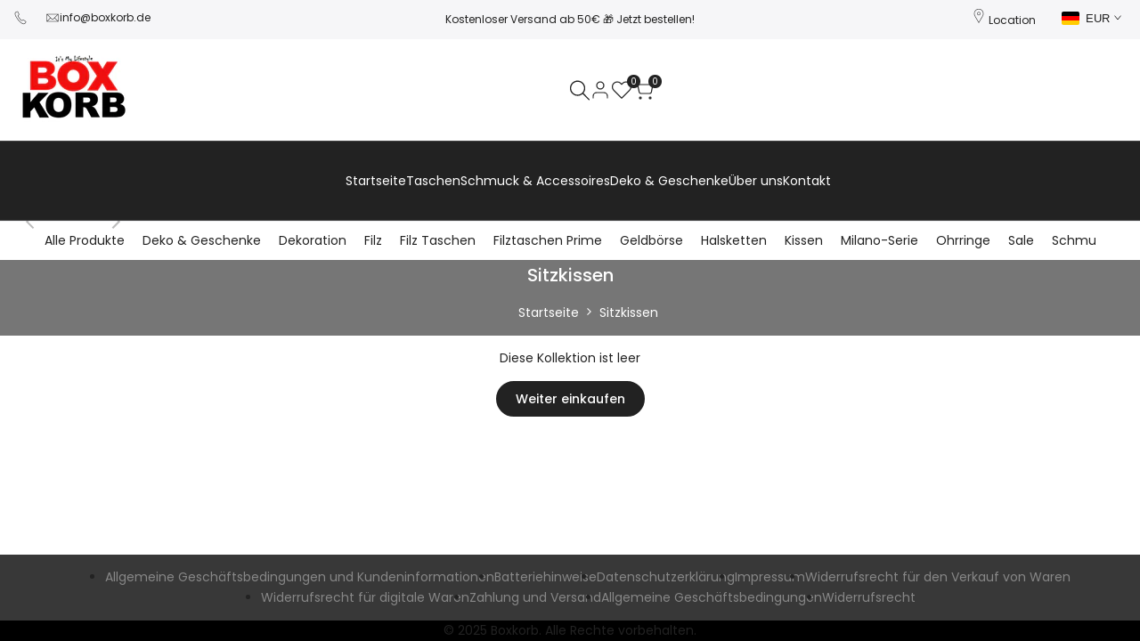

--- FILE ---
content_type: text/css
request_url: https://www.boxkorb.de/cdn/shop/t/38/assets/hdt-main-pages.css?v=42956633790814200051765985606
body_size: 1262
content:
.hdt-compare-table{border:.1rem solid rgb(var(--color-line-border));border-radius:var(--radius-input);color:rgb(var(--color-foreground2));max-height:85vh;overflow:auto;border-radius:var(--radius-xs)}.hdt-compare-row{--spacing-x:0;--spacing-y:0}.hdt-compare-field{font-size:var(--text-lg)}.hdt-compare-field span{position:absolute;top:50%;transform:translateY(-50%)}.hdt-compare-col{padding:var(--spacing-1-6) var(--spacing-1);word-break:break-word;min-width:18rem;flex:1!important}.hdt-compare-col:not(:last-child){border-inline-end:.1rem solid rgb(var(--color-line-border))}.hdt-compare-row:nth-child(2n) .hdt-compare-col{background-color:rgb(var(--color-foreground)/.05)}.hdt-compare-basic__content{flex:1;width:100%}.hdt-compare-basic__content .hdt-compare-group-btns{margin-top:auto}.hdt-compare-remove{text-decoration:underline;transition:.3s ease}.hdt-main-compare .hdt-placeholder-svg{display:block;fill:#222;background-color:#f5f5f5;width:100%;height:100%;max-width:100%;max-height:100%;border:.1rem solid #ddd}.hdt-compare-image{padding:var(--spacing-1-8) 0}.hdt-compare-image img{border-radius:var(--radius-product-card)}.hdt-compare-stock.is--in-stock{color:rgb(var(--color-custom-badge-background))}.hdt-compare-stock svg{margin-inline-end:var(--spacing-0-8);position:relative;top:-.1rem}.hdt-compare-title{transition:color .3s ease}.hdt-compare-price{margin-top:var(--spacing-1)}.hdt-compare-price .hdt-price__list{justify-content:center}.hdt-compare-price .hdt-price__list .hdt-price{letter-spacing:0}.hdt-compare-group-btns>div{margin-top:var(--spacing-2)}.hdt-compare-group-btns button,.hdt-compare-group-btns a{display:flex;align-items:center;justify-content:center;gap:var(--spacing-1);width:4.2rem;min-height:4.2rem;border:1px solid rgb(var(--color-line-border));border-radius:var(--radius-button);transition:all .3s ease;position:relative}.hdt-compare-group-btns button span,.hdt-compare-group-btns a span{font-size:var(--text-sm);font-weight:var(--font-bold);text-transform:uppercase;line-height:1;display:none}.hdt-compare-group-btns button:before{content:"";position:absolute;z-index:2;width:1.8rem;height:1.8rem;border-radius:100%;top:0;bottom:0;left:0;right:0;margin:auto;border:solid .2rem currentColor;border-top-color:transparent;animation:hdt_rotator .6s linear infinite var(--hdt-anim-state, paused);opacity:0}.hdt-compare-group-btns button[aria-busy=true]:before{opacity:1;--hdt-anim-state: running}.hdt-compare-group-btns button[aria-busy=true] svg,.hdt-compare-group-btns button[aria-busy=true] span{opacity:0}.hdt-compare-empty>*+*{margin-top:var(--spacing-3)}@media (min-width:768px){.hdt-compare-col{min-width:30rem}}@media (min-width:1150px){.hdt-compare-title{font-size:var(--text-lg)}.hdt-compare-field{font-size:var(--text-2xl)}.hdt-compare-col{min-width:36rem;padding-inline-start:var(--spacing-3-4);padding-inline-end:var(--spacing-3-4)}.hdt-compare-basic__content .hdt-compare-group-btns{margin-bottom:var(--spacing-2-4)}.hdt-compare-group-btns button,.hdt-compare-group-btns a{width:100%;padding:0 1rem}.hdt-compare-group-btns button span,.hdt-compare-group-btns a span{display:block}}@media (-moz-touch-enabled: 0),(hover: hover) and (min-width: 1150px){.hdt-compare-group-btns button:hover{color:rgb(var(--color-accent));border-color:rgb(var(--color-accent))}.hdt-compare-title:hover,.hdt-compare-remove:hover{color:rgb(var(--color-accent))}}.hdt-main-compare .hdt-product-form{justify-content:center}.hdt-main-compare wrapp-hdt-open-modal-btn{display:inline-block}.hdt-main-compare .hdt-card-product__btn-ultra,.hdt-main-compare .hdt-card-product__btn-quick-view{position:relative;border:1px solid rgb(var(--color-accent));color:rgb(var(--color-accent));border-radius:var(--radius-button);padding:0 18px;line-height:40px;width:100%;max-width:13.5rem;display:inline-flex;align-items:center;justify-content:center;cursor:pointer;transition:color .25s ease,background-color .25s ease,border-color .25s ease,box-shadow 0s ease,opacity .25s ease;overflow:hidden}:is(.hdt-main-compare .hdt-card-product__btn-ultra,.hdt-main-compare .hdt-card-product__btn-quick-view) .hdt-pr-card-icon{position:absolute;top:0;bottom:0;left:0;right:0;margin:auto;transform:translateY(100%);display:flex;transition:opacity .15s,transform .25s,-webkit-transform .25s;align-items:center;justify-content:center}:is(.hdt-main-compare .hdt-card-product__btn-ultra,.hdt-main-compare .hdt-card-product__btn-quick-view) .hdt-pr-card-icon svg.hdt-svg-pr-icon{width:1.6rem;height:1.6rem}:is(.hdt-main-compare .hdt-card-product__btn-ultra,.hdt-main-compare .hdt-card-product__btn-quick-view) span:not(.hdt-pr-card-icon){overflow:hidden;text-overflow:ellipsis;white-space:nowrap;display:inline-block;width:auto;transition:opacity .15s,transform .25s,-webkit-transform .25s;line-height:40px}:is(.hdt-main-compare .hdt-card-product__btn-ultra,.hdt-main-compare .hdt-card-product__btn-quick-view):hover{color:rgb(var(--hdt-btn-color,var(--color-foreground)));background-color:rgb(var(--hdt-btn-bg,var(--color-button)));border-color:rgb(var(--hdt-btn-border,var(--color-button)))}:is(.hdt-main-compare .hdt-card-product__btn-ultra,.hdt-main-compare .hdt-card-product__btn-quick-view):hover .hdt-pr-card-icon{transform:translateY(0)}:is(.hdt-main-compare .hdt-card-product__btn-ultra,.hdt-main-compare .hdt-card-product__btn-quick-view):hover span:not(.hdt-pr-card-icon){transform:translateY(-100%)}.hdt-main-compare .hdt-card-product__btn-ultra{background-color:rgb(var(--color-accent));color:rgb(var(--hdt-btn-color))}.hdt-main-compare .hdt-quantity-wrapp{display:flex;align-items:center;justify-content:center;flex:0 1 0%;border-radius:var(--radius-button);padding-inline-end:1px;margin-inline-end:-1px;border-start-end-radius:0;border-end-end-radius:0;background-color:rgb(var(--hdt-btn-color)/.75);-webkit-backdrop-filter:blur(5px);backdrop-filter:blur(5px);width:min(100%,80px);margin-top:10px;border:1px solid rgb(var(--color-accent));color:rgb(var(--color-accent))}.hdt-main-compare .hdt-quantity-wrapp button{min-width:24px;color:rgb(var(--hdt-btn-bg))}.hdt-main-compare .hdt-quantity-wrapp button svg{width:8px;margin:auto}.hdt-main-compare .hdt-quantity-wrapp input{font-size:16px;width:max(100%,36px);background-color:transparent;transform:scale(.95);color:rgb(var(--hdt-btn-bg));text-align:center}.hdt-main-compare .hdt-quantity-wrapp input::-webkit-inner-spin-button{-webkit-appearance:none;margin:0}.hdt-main-compare .hdt-quantity-wrapp input::-webkit-outer-spin-button{-webkit-appearance:none;margin:0}.hdt-main-compare .hdt-quantity-wrapp input[type=number]{-moz-appearance:textfield}.hdt-main-compare .hdt-quantity-wrapp~hdt-tooltip .hdt-card-product__btn-ultra{border-end-start-radius:0;border-start-start-radius:0;min-width:auto}@container btn_atc (max-width: 100px){.hdt-main-compare .hdt-quantity-wrapp~hdt-tooltip .hdt-card-product__btn-ultra span:not(.hdt-pr-card-icon){opacity:0}.hdt-main-compare .hdt-quantity-wrapp~hdt-tooltip .hdt-card-product__btn-ultra .hdt-pr-card-icon{transform:translateY(0)}}.hdt-main-search .hdt-main-search-content{width:min(700px,100%);margin:90px auto 60px}@media (max-width: 768px){.hdt-main-search .hdt-main-search-content{margin-top:40px;margin-bottom:40px}}.hdt-main-search .hdt-main-search-content .hdt-search-head{margin-bottom:15px}.hdt-main-search .hdt-main-search-content .hdt-search-head .hdt-search-input{border-radius:0;border-inline-end:0px;height:44px}.hdt-main-search .hdt-main-search-content .hdt-search-head .hdt-mini-search__submit{width:50px;border-radius:0;height:44px;padding:5px}.hdt-main-search .hdt-main-search-content .hdt-search-head .hdt-mini-search__submit svg{width:18px}.dir--ltr :is(.hdt-main-search .hdt-main-search-content .hdt-search-head .hdt-mini-search__submit svg){transform:rotateY(180deg)}.hdt-main-search .hdt-main-search-content .hdt-search-suggest .hdt-search-content-title{padding:15px;background-color:rgb(var(--color-background2)/.5);text-transform:uppercase;border:1px solid rgb(var(--color-line-border))}.hdt-main-search .hdt-main-search-content .hdt-search-suggest .hdt-suggest-products{--spacing-x: 0px;--spacing-y: 0px;border-inline-start:1px solid rgb(var(--color-line-border))}.hdt-main-search .hdt-main-search-content .hdt-search-suggest .hdt-suggest-products .hdt-loop-item .hdt-loop-inner{padding:15px;border-inline-end:1px solid rgb(var(--color-line-border));border-block-end:1px solid rgb(var(--color-line-border))}.hdt-main-search .hdt-main-search-content .hdt-search-suggest .hdt-search-suggest-bottom{padding:15px;border:1px solid rgb(var(--color-line-border));border-block-start:0px}.hdt-main-search .hdt-main-search-content .hdt-search-suggest .hdt-search-suggest-bottom a{text-transform:uppercase;gap:5px;font-weight:var(--font-medium);transition:all .3s ease}.hdt-main-search .hdt-main-search-content .hdt-search-suggest .hdt-search-suggest-bottom a:hover{color:rgb(var(--color-accent));gap:10px}.hdt-main-search .hdt-article-item .hdt-article-thumb{border-radius:var(--radius-product-media)}.hdt-main-search .hdt-article-item .hdt-article-title{margin-top:15px}.hdt-main-search .hdt-page-item-inner .hdt-page-label{background-color:rgb(var(--color-background2)/.5);color:rgb(var(--color-foreground));display:flex;align-items:center;justify-content:center;border-radius:var(--radius-product-media)}.hdt-main-search .hdt-page-item-inner .hdt-page-title{margin-top:15px}.hdt-main-search .hdt-search-empty{padding:10rem 0}@media (max-width: 768px){.hdt-main-search .hdt-search-empty{padding:5rem 0}}.hdt-main-search .hdt-search-empty svg#icon-h-search{width:90px;height:auto}.hdt-list-view .hdt-article-inner{padding:20px 10px;gap:15px;border:solid 1px rgb(var(--color-line-border));grid-template:auto auto / max(min(40%,180px),120px) auto auto;align-items:flex-start;display:grid}@media (min-width: 768px){.hdt-list-view .hdt-article-inner{padding:20px;gap:10px 30px;grid-template:auto auto / max(min(40%,150px),120px) auto max(min(40%,220px),120px)}}@media (min-width: 1150px){.hdt-list-view .hdt-article-inner{padding:20px;gap:10px 30px;grid-template:auto auto / max(min(40%,180px),120px) auto max(min(40%,220px),120px)}}.hdt-list-view .hdt-article-inner .hdt-article-thumb{min-width:80px;width:100%;max-width:180px;grid-column-start:1;grid-row-start:1;grid-row-end:3}.hdt-list-view .hdt-article-inner .hdt-article-content_wapper{grid-column-start:2;grid-column-end:3;grid-row-start:1;grid-row-end:3;height:100%;display:flex;flex-direction:column}.hdt-list-view .hdt-article-inner .hdt-article-content_wapper .hdt-article-title{margin-top:0}
/*# sourceMappingURL=/cdn/shop/t/38/assets/hdt-main-pages.css.map?v=42956633790814200051765985606 */


--- FILE ---
content_type: text/css
request_url: https://www.boxkorb.de/cdn/shop/t/38/assets/facets.css?v=12634619807433147911765985606
body_size: 1886
content:
.hdt-filter input:focus-visible{outline:none;outline-offset:unset}.hdt-filter :where(.hdt-facets-label,.hdt-filter-group__color-label) span{display:inline-flex}.hdt-filter::part(header){padding:1.6rem 2rem;background-color:rgb(var(--color-background2));display:flex;justify-content:space-between;align-items:center}.hdt-filter::part(close-button){outline:none;padding:0;margin:0;border:none;cursor:pointer;background-color:transparent;color:rgb(var(--color-foreground))}.hdt-filter .hdt-filter-icon{gap:1rem;text-transform:uppercase}.hdt-filter::part(body){padding:2.5rem 2rem;background-color:rgb(var(--color-background));color:rgb(var(--color-foreground))}.hdt-filter .hdt-filter-group+.hdt-filter-group,.hdt-filter .hdt-widget-categories+form#hdt-facet-filters-form{margin-top:2.6rem}.hdt-filter .hdt-contents{display:block}.hdt-filter{margin-bottom:2.5rem}.hdt-filter .hdt-contents:nth-of-type(1)>details summary{padding-top:0}hdt-accordion+hdt-facet-filters-form form .hdt-contents:nth-of-type(1)>details summary{padding-top:2rem!important}.hdt-filter .hdt-contents:not(:last-child)>details,.hdt-main-sidebar-inner>*:not(:last-child) details.hdt-widget{border-bottom:solid 1px rgb(var(--color-line-border))}.hdt-filter .hdt-contents:not(:last-child)>details summary+div,.hdt-main-sidebar-inner details.hdt-widget summary+div{padding-bottom:3.5rem}.hdt-filter .hdt-categories-list .hdt-contents>details summary+div{padding-bottom:0}.hdt-filter-group-summary,.hdt-filter .hdt-widget-categories .hdt-widget-title{line-height:1.5;padding:2rem 0}.hdt-filter .hdt-facet-title{justify-content:space-between;align-items:center}.hdt-filter .hdt-filter-group__list-item{font-size:var(--text-base);color:rgb(var(--color-foreground))}.hdt-filter .hdt-filter-group__list-item :checked+label{color:rgb(var(--color-foreground2))}.hdt-filter .hdt-filter-group__list-item label{display:inline-flex;align-items:center;gap:12px}.hdt-filter .hdt-filter-group__list-item label>*{line-height:1}.hdt-categories-list .hdt-cate-item a,.hdt-filter .hdt-filter-group__list-item .hdt-facets-label,.hdt-filter .hdt-filter-group__list-item label .hdt-filter-group__color-label{transition:color .25s ease}.hdt-categories-list .hdt-cate-item a:hover,.hdt-filter .hdt-filter-group__list-item .hdt-facets-label:hover,.hdt-filter .hdt-filter-group__list-item label:hover .hdt-filter-group__color-label{color:rgb(var(--color-accent))}.hdt-filter .hdt-facet-title_icon{transition:transform .35s linear;will-change:transform}.hdt-filter .hdt-facet-title .hdt-facet-title_group{gap:.5rem}.hdt-filter :where(.hdt-widget-categories,.hdt-filter-group) summary[aria-expanded=false] .hdt-facet-title_icon{transform:rotate(180deg)}.hdt-filter .hdt-filter-group__list,.hdt-widget-categories .hdt-categories-list{max-height:20rem;overflow-y:auto;margin-inline-end:.5rem;overflow-x:hidden}.hdt-filter ul:not(.hdt-filter-group__list--color) .hdt-filter-group__list-item .hdt-facets-checkbox{display:flex;align-items:center;gap:1.3rem}.hdt-filter ul:not(.hdt-filter-group__list--color) .hdt-filter-group__list-item+.hdt-filter-group__list-item,.hdt-filter .hdt-widget-categories .hdt-categories-list .hdt-cate-item:not(:first-child){margin-top:1rem;margin-bottom:0}.hdt-filter .hdt-categories-list .hdt-cate-item.hdt-current-cate a,.hdt-filter .hdt-categories-list .hdt-cate-item a:hover{color:rgba(var(--color-accent))}.hdt-filter .hdt-categories-list .hdt-cate-item a{color:rgba(var(--color-foreground));display:flex}.hdt-filter ul:not(.hdt-filter-group__list--color) .hdt-filter-group__list-item input{width:1.6rem;height:1.6rem}.hdt-filter .hdt-filter_collection .is--active{color:rgb(var(--color-accent))}.hdt-filter .hdt-filter_collection .hdt-filter-group__list-item a>span{display:flex;gap:5px}.hdt-filter-group{overflow:hidden;position:relative}:where(.hdt-filter-group__list,.hdt-categories-list)::-webkit-scrollbar{width:.5rem}:where(.hdt-filter-group__list,.hdt-categories-list)::-webkit-scrollbar-track{background-color:rgb(var(--color-foreground)/.15);border-radius:0}:where(.hdt-filter-group__list,.hdt-categories-list)::-webkit-scrollbar-thumb{background:rgb(var(--color-foreground));border-radius:0}:where(.hdt-filter-group__list,.hdt-categories-list)::-webkit-scrollbar-thumb:hover{background:rgb(var(--color-foreground))}.hdt-filter .hdt-price-range_wrap{margin-top:2.4rem}.hdt-filter-group__list--color{display:flex;flex-direction:column;gap:1rem}.hdt-filter-group__color{width:2.6rem;height:2.6rem;display:grid;justify-content:center;align-items:center;position:relative;background:var(--hdt-bg-image, none) var(--hdt-focal-point, center) / cover;background-color:var(--hdt-bg-color, #e5e5e5);transition:box-shadow .25s cubic-bezier(0,0,.44,1.18);will-change:box-shadow;border-radius:var(--radius-full)}.hdt-filter .hdt-filter-group__list-item{--active-color: #fff;--active-border: #000;--active-color2: #000}.hdt-filter .hdt-filter-group__list-item svg{pointer-events:none;width:1.2rem;height:1.2rem;transform:scale(0);transition:transform .25s linear;will-change:transform;color:var(--active-color)}.hdt-filter .hdt-filter-group__list-item .hdt-bg-color-white+.hdt-facets-color-icon svg{color:var(--active-color2)}.hdt-filter :where(.hdt-facets-checkbox,.hdt-facets-checkbox-color){position:relative}.hdt-filter .hdt-facets-checkbox{width:16px;height:16px;min-width:16px;border:1px solid rgb(var(--color-line-border));display:inline-flex;justify-content:center;align-items:center}.hdt-filter .hdt-filter-group__list-item :checked+label .hdt-facets-checkbox{background-color:rgb(var(--color-accent));border-color:rgb(var(--color-accent))}.hdt-filter :checked+label .hdt-facets-checkbox svg{transform:scale(1)}.hdt-filter :checked+label .hdt-facets-color-icon svg{transform:scale(1)}.dir--rtl .hdt-filter :checked+label :where(.hdt-facets-checkbox,.hdt-facets-checkbox-color) svg{transform:scale(1) rotateY(180deg)}.hdt-filter .hdt-filter-group__list-item .hdt-bg-color-white+.hdt-color-icon svg{color:var(--active-color2)}.hdt-filter .hdt-filter-group__list-item .hdt-color-icon.is--selected svg{transform:scale(1)}.hdt-filter .hdt-filter-group__list--color .hdt-filter-group__list-item :checked+label .hdt-facets-checkbox-color:not(.hdt-bg-color-white):before{position:absolute;content:"";top:-3px;right:-3px;bottom:-3px;left:-3px;border-radius:inherit;border:1px solid rgb(var(--color-line-border))}.hdt-filter .hdt-filter-group__list--color .hdt-filter-group__list-item{padding-inline-start:3px}.hdt-filter .hdt-filter-group__list--color .hdt-filter-group__list-item :checked+label .hdt-facets-label{font-weight:var(--font-bold)}.hdt-filter .hdt-filter-group__header-reset{color:#fff;background-color:rgb(var(--color-accent));padding:0 1.5rem 0 2.5rem;border-radius:1.5rem;font-size:var(--text-base);position:relative}.hdt-filter .hdt-filter-group__header-reset:before,.hdt-filter .hdt-filter-group__header-reset:after{content:" ";position:absolute;top:50%;left:.8rem;display:inline-block;margin-top:-.1rem;width:1rem;height:.2rem;background-color:currentColor;transition:background-color .2s ease-in-out,transform .2s ease-in-out,width .2s ease-in-out,-webkit-transform .2s ease-in-out;-webkit-transform:rotate(45deg);transform:rotate(45deg)}.hdt-filter .hdt-filter-group__header-reset:after{-webkit-transform:rotate(-45deg);transform:rotate(-45deg)}.hdt-filter .hdt-filter-group__header-reset:hover:before,.hdt-filter .hdt-filter-group__header-reset:hover:after{transform:rotate(0)}.hdt-price-range{--track: rgb(var(--color-line-border));--thumb: rgb(var(--color-accent));--height-track: .3rem;--width-thumb: 1.6rem;--height-thumb: 1.6rem;--radius-thumb: 50%}.hdt-filter-group__range-price input{position:absolute;width:100%;height:var(--height-track);top:calc(var(--height-track) * -1);background:none;pointer-events:none;-webkit-appearance:none;-moz-appearance:none}.hdt-filter-group__range-price input[type=range]::-webkit-slider-runnable-track{background:none}.hdt-filter-group__range-price input[type=range]::-moz-range-progress{background:none}.hdt-filter-group__range-price input[type=range]::-moz-range-track{background:none}.hdt-filter-group__range-price input[type=range]::-webkit-slider-thumb{height:var(--height-thumb);width:var(--width-thumb);border:none;border-radius:var(--radius-thumb);background:var(--thumb);pointer-events:auto;-webkit-appearance:none;box-shadow:0 0 6px #0000000d}.hdt-filter-group__range-price input[type=range]::-moz-range-thumb{height:var(--height-thumb);width:var(--width-thumb);border:none;border-radius:var(--radius-thumb);background:var(--thumb);pointer-events:auto;-webkit-appearance:none;box-shadow:0 0 6px #0000000d}.hdt-filter-group__range-progress{position:relative;height:var(--height-track);background:var(--track);border-radius:5px}.hdt-filter-group__range-progress .hdt-progress{height:100%;left:var(--min-progress, 0);right:var(--max-progress, 0);position:absolute;border-radius:5px;background:var(--thumb)}.dir--rtl .hdt-filter-group__range-progress .hdt-progress{right:var(--min-progress, 0);left:var(--max-progress, 0)}.hdt-filter-group__input-price{gap:1rem;margin-top:1.5rem}.hdt-filter-group__input-price input{-webkit-appearance:textfield;appearance:textfield;text-align:end;background:none;border:none;width:100%;min-width:0;margin:0;padding:0}.hdt-filter-group__input-price>div{border:1px solid #eee;padding:8px 10px;border-radius:5px;gap:.625rem}.hdt-filter-group__input-price input:focus{outline:none}.hdt-filter-group__input-price input::-webkit-outer-spin-button{-webkit-appearance:none;appearance:none;margin:0}.hdt-filter-group__input-price input::-webkit-inner-spin-button{-webkit-appearance:none;appearance:none;margin:0}@media (max-width: 767px) and (-webkit-min-device-pixel-ratio: 2){.hdt-filter-group__price-range-to>span,.hdt-filter-group__price-range-from>span{line-height:1;font-size:16px}}.hdt-filter-group__list-item :disabled~label{color:rgb(var(--color-foreground2)/.5);cursor:default;font-weight:var(--font-normal)}.hdt-active-filters{margin-bottom:2rem;flex-wrap:wrap}.hdt-active-filters>*:not(:last-child),.hdt-filters_count{margin-inline-end:1.5rem;padding-inline-end:1.5rem;border-inline-end:1px solid rgb(var(--color-line-border));display:inline-block}:is(.hdt-active-filters>*:not(:last-child),.hdt-filters_count)>span{color:rgb(var(--color-accent))}.hdt-active-filters>*:last-child{border:none}.hdt-active-filters a{padding-inline-start:1.5rem;display:inline-block}.hdt-active-filters wrapp-hdt-facet-url:last-child{border:none}.hdt-active-filters a:before,.hdt-active-filters a:after{content:" ";position:absolute;top:50%;left:0;display:inline-block;margin-top:-2px;width:10px;height:2px;background-color:currentColor;transition:background-color .2s ease-in-out,transform .2s ease-in-out,width .2s ease-in-out,-webkit-transform .2s ease-in-out;-webkit-transform:rotate(45deg);transform:rotate(45deg)}.dir--rtl .hdt-active-filters a:before,.dir--rtl .hdt-active-filters a:after{left:unset;right:0}.hdt-active-filters a:after{-webkit-transform:rotate(-45deg);transform:rotate(-45deg)}.hdt-active-filters .hdt-active-filters__clear-all{background-color:rgb(var(--color-accent));color:rgb(var(--color-background,var(--color-base-background)));padding-inline-end:1.5rem;padding-inline-start:2.5rem;border-radius:15px}.hdt-active-filters .hdt-active-filters__clear-all:hover{background-color:rgb(var(--color-accent))!important;color:rgb(var(--color-background,var(--color-base-background)))!important}.hdt-active-filters .hdt-active-filters__clear-all:before,.hdt-active-filters .hdt-active-filters__clear-all:after{left:8px}.dir--rtl .hdt-active-filters .hdt-active-filters__clear-all:before,.dir--rtl .hdt-active-filters .hdt-active-filters__clear-all:after{right:8px}.hdt-filter .hdt-link_sm{color:rgba(var(--color-foreground));line-height:var(--font-body-line-height);min-height:20px;display:flex;align-items:center;transition:color .25s ease;will-change:color}.hdt-filter :where(.hdt-link_sm,.hdt-cate-item) .hdt-count{margin-inline-start:5px}.hdt-filter .hdt-menu_nested>.hdt-sub-menu,.hdt-filter .hdt-menu_nested2>.hdt-sub-menu{padding:0;padding-inline-start:1rem;border-inline-start:solid 1px rgb(var(--color-line-border));margin:.5rem 0}.hdt-filter hdt-accordion[only-click-icon] details>summary>.hdt-btn-open-sub{width:24px;height:24px;border-inline-start:solid 1px rgb(var(--color-line-border))}@media (min-width: 768px){.hdt-filter::part(body){padding:3.2rem 3.6rem}hdt-drawer.hdt-filter::part(content){min-width:410px}}@media (-moz-touch-enabled: 0),(hover: hover) and (min-width: 1150px){.hdt-filter .hdt-current-cate.hdt-link_sm,.hdt-filter .hdt-link_sm:hover{color:rgba(var(--color-accent))}.hdt-filter::part(close-button):hover{color:rgb(var(--color-accent))}.hdt-filter .hdt-filter-group__list-item a:hover{color:rgb(var(--color-accent))}.hdt-active-filters a:hover:before,.hdt-active-filters a:hover:after{-webkit-transform:rotate(0);transform:rotate(0)}.hdt-active-filters a:hover{color:rgb(var(--color-accent))}.hdt-active-filters .hdt-active-filters__clear-all:hover{color:rgb(var(--color-button-text));background-color:rgb(var(--color-button))}}.hdt-toolbart-filter.hdt-toolbar-item{display:block}@media (max-width: 767px) and (-webkit-min-device-pixel-ratio: 2){.hdt-filter-group__input-price input{font-size:16px}.hdt-filter-group__input-price input::placeholder{font-size:var(--text-base)!important}}.hdt-filter-group__input-price-wrap{gap:1.2rem 2rem;margin-top:3rem;flex-wrap:wrap}.hdt-filter-group__input-price-wrap>*{margin:0}.hdt-btn-filter-price{padding:5px 14px;min-height:36px;font-size:12px;font-weight:600;line-height:1.2;background-color:rgb(var(--color-foreground) / .06);color:rgb(var(--color-foreground));text-transform:uppercase;transition:color .25s ease,background-color .25s ease,border-color .25s ease,box-shadow .25s ease,opacity .25s ease}@media screen and (pointer: fine){.hdt-btn-filter-price:hover{background-color:rgb(var(--color-foreground) / .086)}}
/*# sourceMappingURL=/cdn/shop/t/38/assets/facets.css.map?v=12634619807433147911765985606 */
